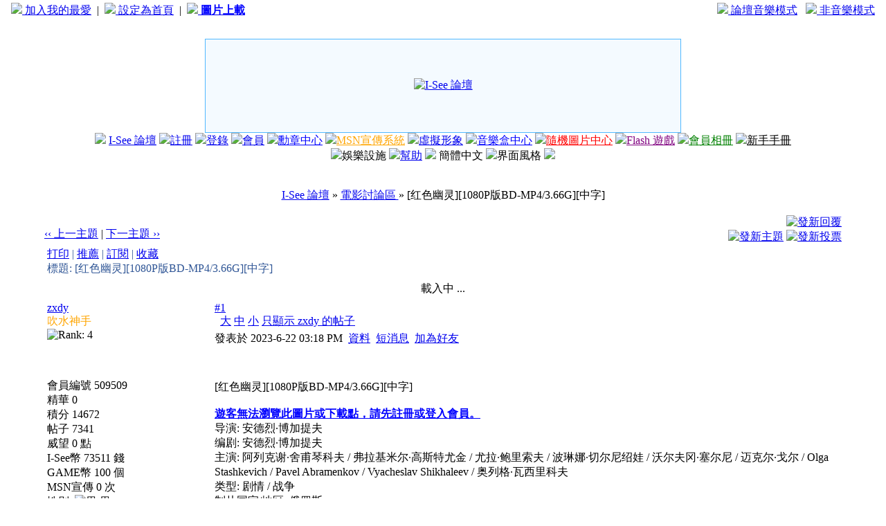

--- FILE ---
content_type: text/html; charset=big5
request_url: http://hkisee.com/thread-549278-1-1.html
body_size: 10569
content:
<!DOCTYPE HTML PUBLIC "-//W3C//DTD HTML 4.0 Transitional//EN">
<html>
<head>
<meta http-equiv="Content-Type" content="text/html; charset=big5">
<title>[&#32418;色幽&#28789;][1080P版BD-MP4/3.66G][中字] - 電影討論區  -  I-See 論壇 - 頭像製作,圖片製作,會員自貼,Hello! Project 討論區</title>
<link rel="alternate" type="application/rss+xml" title="ROR" href="siteindex.xml.gz" />
<link rel="alternate" type="application/rss+xml" title="ROR" href="sitemap_index.xml" />
<link rel="alternate" type="application/rss+xml" title="ROR" href="sitemap_baidu.xml" />
<link rel="alternate" type="application/rss+xml" title="ROR" href="yahoo_urllist/urllist.txt.gz" />
<meta name="robots" content="all" />
<meta name="keywords" content="電影討論區 ,論壇,isee,討論區,艾斯" />
<meta name="description" content="遊客無法瀏覽此圖片或下載點，請先註冊或登入會員。&#23548;演: 安德烈·博加提夫&#32534;&#21095;: 安德烈·博加提夫主演: 阿列克&#35874;·舍甫琴科夫 /  ..." />
<meta name="generator" content="I-See 論壇" />
<meta name="MSSmartTagsPreventParsing" content="TRUE" />
<meta http-equiv="MSThemeCompatible" content="Yes" />
<link rel="archives" title="I-See 論壇" href="http://hkisee.com/archiver/">
<link rel="stylesheet" type="text/css" id="css" href="forumdata/cache/style_13.css">
<script src="include/javascript/common.js" type="text/javascript"></script>
<script src="include/javascript/menu.js" type="text/javascript"></script>
<script src="include/javascript/ajax.js" type="text/javascript"></script>
<script type="text/javascript">var IMGDIR = 'images/sunny';var SMDIR = 'images/smilies';</script>
</head>

<body leftmargin="0" rightmargin="0" topmargin="0">
<center>
<table cellspacing="0" cellpadding="4" width="100%">
<tr class="altbg1">
<td align="left">&nbsp;&nbsp;&nbsp;<a href="javascript:window.external.AddFavorite('http://hkisee.com', 'I-See 論壇 - http://hkisee.com')"><img src="./images/love.gif" border="0">&nbsp;加入我的最愛</a>&nbsp;&nbsp;|&nbsp;&nbsp;<a href="#" onclick="this.style.behavior='url(#default#homepage)';this.setHomePage('http://hkisee.com');"><img src="./images/home.gif" border="0">&nbsp;設定為首頁</a>&nbsp;&nbsp;|&nbsp;&nbsp;<a href="http://img.hkisee.com/" target="_blank"><img src="./images/attachicons/image.gif" border="0">&nbsp;<b style='color: blue'>圖片上載</b></a></td>
<td align="right">
<a href="javascript:top.location.href='http://hkisee.com/index2.php';"><img src="./images/music1.gif" border="0">&nbsp;論壇音樂模式</a>&nbsp;&nbsp;&nbsp;<a href="javascript:top.location.href='http://hkisee.com';"><img src="./images/music2.gif" border="0">&nbsp;非音樂模式</a>&nbsp;&nbsp;&nbsp;</td>
</tr>
<tr style="line-height: 18px;"><td>&nbsp;</td></tr>

</table>

<table width=688 height=136 border=0 align="center" cellpadding=0 cellSpacing=1 bgcolor=#51b9ff>
  <tbody>
    <tr>
      <td valign=center align=middle bgcolor=#F4FAFF><a href="index.php"><img src="images/sunny/logo.jpg" alt="I-See 論壇" title="I-See 論壇" border="0" /></a></td>
    </tr>
  </tbody>
</table>

<table width="80%" border=0 align="center" cellpadding=0 cellspacing=0 bordercolor=#111111>
  <tbody>
    <tr>
      <td align=right width="100%" background=images/sunny/line.gif height=25>
        <p style="MARGIN: 0px 5px" align=center valign="center"><img src="images/sunny/wingl.gif"> 
<a href="index.php">I-See 論壇</a>
<img src="images/sunny/dot.gif"><a href="register.php">註冊</a> 
<img src="images/sunny/dot.gif"><a href="logging.php?action=login">登錄</a> 
<img src="images/sunny/dot.gif"><a href="member.php?action=list">會員</a> 
    
<img src="images/sunny/dot.gif"><a href="plugin.php?identifier=medals_center&module=medals_index"><font color=blue>勳章中心</font></a> 
    
<img src="images/sunny/dot.gif"><a href="plugin.php?identifier=msnad&module=msnad"><font color=orange>MSN宣傳系統</font></a> 
    
<img src="images/sunny/dot.gif"><a href="plugin.php?identifier=virtualimage&module=virtualimage">虛擬形象</a> 
    
<img src="images/sunny/dot.gif"><a href="plugin.php?identifier=songbox&module=songbox"><font color=blue>音樂盒中心</font></a> 
    
<img src="images/sunny/dot.gif"><a href="plugin.php?identifier=randompic&module=randompic"><font color=red>隨機圖片中心</font></a> 
    
<img src="images/sunny/dot.gif"><a href="plugins.php?p=nkflash"><font color=purple>Flash 遊戲</font></a> 
    
<img src="images/sunny/dot.gif"><a href="plugin.php?identifier=album&module=album"><font color=green>會員相冊</font></a> 
    
<img src="images/sunny/dot.gif"><a href="thread-256583-1-1.html"><font color=black>新手手冊</font></a> 
<img src="images/sunny/dot.gif"><span id="plugin" onmouseover="showMenu(this.id)">娛樂設施<img alt="" title="" src="images/sunny/jsmenu.gif" border="0"></span>
<img src="images/sunny/dot.gif"><a href="faq.php">幫助</a>
<img src="images/sunny/dot.gif"><a name="StranLink"> 簡體中文</a>
              <script src="include/langconv.js" type="text/javascript"></script>
<!--<img src="images/sunny/dot.gif"><a href="fbcon.php?action=login"><img src="images/fblogin.png" border="0" alt="Login with facebook"></a>-->
<img src="images/sunny/dot.gif"><span id="style" onmouseover="showMenu(this.id)">界面風格<img alt="" title="" src="images/sunny/jsmenu.gif" border="0"></span>
 <img src="images/sunny/wingr.gif">

      </td>
    </tr>
  </tbody>
</table>
<br><div id="ad_headerbanner"></div><br>
<div class="subtable nav" style="width:90%">
<span id="forumlist" onmouseover="showMenu(this.id)"><a href="index.php">I-See 論壇</a></span>
 &raquo; <a href="forum-214-1.html">電影討論區 </a> &raquo; [&#32418;色幽&#28789;][1080P版BD-MP4/3.66G][中字]</div><br></div>

<div id="ad_text"></div>
<div class="maintable">
<table width="90%" cellspacing="0" cellpadding="0" align="center" style="clear: both;">
<tr><td valign="bottom">
<div style="margin-bottom: 4px">
<a href="redirect.php?fid=214&amp;tid=549278&amp;goto=nextoldset" style="font-weight: normal"> &lsaquo;&lsaquo; 上一主題</a> | <a href="redirect.php?fid=214&amp;tid=549278&amp;goto=nextnewset" style="font-weight: normal">下一主題 &rsaquo;&rsaquo;</a><br>
</div>
</td><td width="40%" align="right" valign="bottom">
<div class="right">&nbsp;<a href="post.php?action=reply&amp;fid=214&amp;tid=549278&amp;extra=page%3D1"><img src="images/sunny/reply.gif" border="0" alt="發新回覆" /></a></div>
<div id="newspecialfooter" class="right"><a href="post.php?action=newthread&amp;fid=214&amp;extra=page%3D1"><img src="images/sunny/newtopic.gif" border="0" alt="發新主題" /></a>
<a href="post.php?action=newthread&amp;fid=214&amp;extra=page%3D1&amp;poll=yes"><img src="images/sunny/newpoll.gif" border="0" alt="發新投票" /></a>
</div>
</td></tr></table></div>
<script type="text/javascript">
function fastreply(subject) {
if($('postform')) {
$('postform').subject.value = subject;
$('postform').message.focus();
}
}
</script>

<div class="maintable">
<div class="spaceborder" style="width: 90%; border-bottom: none">
<table cellspacing="0" cellpadding="4" width="100%" align="center">
<tr class="header"><td colspan="2" style="color: #305696">
<div class="right" style="font-weight: normal">
<a href="viewthread.php?action=printable&amp;tid=549278" target="_blank">打印</a> |
<a href="misc.php?action=emailfriend&amp;tid=549278">推薦</a> |
<a href="my.php?item=subscriptions&amp;subadd=549278" id="ajax_subscription" onclick="ajaxmenu(event, this.id)">訂閱</a> |
<a href="my.php?item=favorites&amp;tid=549278" id="ajax_favorite" onclick="ajaxmenu(event, this.id)">收藏</a>
</div>
標題:
[&#32418;色幽&#28789;][1080P版BD-MP4/3.66G][中字]</td></tr>

<tr><td align="center"><div id="ad_googlehearder">載入中 ...</div></td></tr>
</table></div>

<form method="post" name="delpost" action="topicadmin.php?action=delpost&amp;fid=214&amp;tid=549278&amp;page=1">
<input type="hidden" name="formhash" value="0ed13dae">
<div class="spaceborder" style="width: 90%; margin-bottom: 4px;
 border-top: none
">
<table cellspacing="0" cellpadding="4" width="100%" align="center" class="t_row">
<tr style="height: 100%">
<td width="21%" valign="top" class="t_user"><a name="pid8309758"></a>  <a name="lastpost"></a><a href="space-uid-509509.html" target="_blank" class="bold">zxdy</a>
<br><div class="smalltxt">
<font color="orange">吹水神手</font><br>
<img src="images/sunny/star_level3.gif" alt="Rank: 4" /><br>
<br>
<br><br>
                
會員編號 509509<br>
精華 
0<br>
積分 14672<br>
帖子 7341<br>
威望 0 點<br>
I-See幣 73511 錢<br>
GAME幣 100 個<br>
MSN宣傳 0 次<br>
性別&nbsp; 
<img src="images/smilies/male.gif" border="0" alt="男"> 男
<br>
配偶 <b style='color: orange'>未婚</b><br>
閱讀權限 110<br>
註冊 2022-10-10<br>
註冊天數 <b style='color: blue'>1203</b>
<br>
狀態 離線
</div>
</td>
<td width="79%" valign="top" style="padding: 0px">
<table border="0" cellspacing="0" cellpadding="4" class="t_msg">
<tr><td>
<div>
<div class="right t_number"><a href="###" class="bold" title="複製帖子鏈接到剪貼板" onclick="setcopy('http://hkisee.com/viewthread.php?tid=549278&amp;page=1#pid8309758', '已經複製到剪貼板')">#1</a></div>
<span class="right">&nbsp;</span>
<a href="###" class="right t_number" style="background-color: #ffffff" onclick="$('message8309758').className='t_bigfont'">大</a>
<a href="###" class="right t_number" style="background-color: #ffffff" onclick="$('message8309758').className='t_msgfont'">中</a>
<a href="###" class="right t_number" style="background-color: #ffffff" onclick="$('message8309758').className='t_smallfont'">小</a>
                
                        <a href="viewthread.php?tid=549278&amp;extra=page%3D1&amp;originator=509509" class="right t_number" style="background-color: #ffffff">只顯示 zxdy 的帖子</a>
                
<div style="padding-top: 4px;">
發表於 2023-6-22 03:18 PM&nbsp;
<a href="profile-uid-509509.html" target="_blank">資料</a>&nbsp;
<a href="pm.php?action=send&amp;uid=509509" target="_blank">短消息</a>&nbsp;
<a href="memcp.php?action=buddylist&amp;newbuddyid=509509&amp;buddysubmit=yes" target="_blank" id="ajax_buddy_0" onclick="ajaxmenu(event, this.id)">加為好友</a>&nbsp;
</div></div>
</td></tr>
<tr><td valign="top" class="line" height="100%" style="padding-top: 10px;">
<iframe src='http://www.facebook.com/plugins/like.php?href=http://hkisee.com/viewthread.php?tid=549278&amp;layout=standard&amp;show_faces=false&amp;width=450&amp;action=like&amp;font=verdana&amp;colorscheme=light&amp;height=80' scrolling='no' frameborder='0' style='border:none; overflow:hidden; width:450px; height:35px;' allowTransparency='true'></iframe>
<div id="ad_thread2_0"></div>
<div style="float: right" align="right">
<a href="misc.php?action=viewratings&amp;tid=549278&amp;pid=8309758" title="評分 0"></a>
<div id="ad_thread3_0"></div>
</div>
<span class="bold">[&#32418;色幽&#28789;][1080P版BD-MP4/3.66G][中字]</span><br><br>
<div id="message8309758" class="t_msgfont"><u><font color="blue"><b>遊客無法瀏覽此圖片或下載點，請先註冊或登入會員。</b></font></u><br />
&#23548;演: 安德烈·博加提夫<br />
&#32534;&#21095;: 安德烈·博加提夫<br />
主演: 阿列克&#35874;·舍甫琴科夫 / 弗拉基米尔·高斯特尤金 / 尤拉·&#40077;里索夫 / 波琳娜·切尔尼&#32461;娃 / 沃尔夫冈·塞尔尼 / &#36808;克尔·戈尔 / Olga Stashkevich / Pavel Abramenkov / Vyacheslav Shikhaleev / &#22885;列格·瓦西里科夫<br />
&#31867;型: &#21095;情 / &#25112;&#20105;<br />
制片&#22269;家/地&#21306;: 俄&#32599;斯<br />
&#35821;言: 俄&#35821;<br />
上映日期: 2020-10-03(莫斯科&#22269;&#38469;&#30005;影&#33410;) / 2021-06-10(俄&#32599;斯)<br />
片&#38271;: 96分&#38047;<br />
又名: The Red Ghost / Krasnyy prizrak<br />
&#21095;情&#31616;介 · · · · · ·<br />
　　1941年12月30日。“&#32500;&#20122;&#27982;&#39532;”是一小&#38431;&#33487;&#32852;士兵，在致命的巧合下，与德&#22269;&#22269;防&#20891;的一支特殊部&#38431;&#21457;生了不平等的&#25112;斗。然而，他&#20204;&#27809;有一&#20010;人想到要放&#24323;。他&#20204;每&#20010;人都准&#22791;&#29306;牲自己的生命，保&#25252;自己的家&#20065;。&#36825;些勇敢的人中&#27809;有一&#20010;是天生的英雄。&#32418;色幽&#28789;的神&#35805;是一&#20010;&#27809;有士兵的英雄事&#36857;，而代之的是另一位死去的英雄，而&#35806;生了&#33487;&#32852;士兵不可&#25112;胜的神&#35805;。<br />
<br />
<u><font color="blue"><b>遊客無法瀏覽此圖片或下載點，請先註冊或登入會員。</b></font></u><br />
<u><font color="blue"><b>遊客無法瀏覽此圖片或下載點，請先註冊或登入會員。</b></font></u><br />
<u><font color="blue"><b>遊客無法瀏覽此圖片或下載點，請先註冊或登入會員。</b></font></u><br />
<u><font color="blue"><b>遊客無法瀏覽此圖片或下載點，請先註冊或登入會員。</b></font></u><br />
<u><font color="blue"><b>遊客無法瀏覽此圖片或下載點，請先註冊或登入會員。</b></font></u><br />
<u><font color="blue"><b>遊客無法瀏覽此圖片或下載點，請先註冊或登入會員。</b></font></u><br />
<br />
下&#36733;地址:&nbsp;&nbsp;<u><font color="blue"><b>遊客無法瀏覽此圖片或下載點，請先註冊或登入會員。</b></font></u></div>
<br><font style="color: #305696; font: 12px Tahoma, Verdana">
</font>
</td></tr>
<tr><td align="right" valign="bottom"><font style="font-family:Georgia; color:#808080">I-See Forum @ All rights reserved.</font></td></tr>
<tr><td align="right">
<!--版主已閱-->
<!--版主已閱-->
<a href="###" onclick="scroll(0,0)"><img src="images/sunny/top.gif" border="0" alt="頂部" /></a>
</td></tr>
<tr class="t_infoline"><td class="line" style="padding: 5px"><div id="ad_thread1_0"></div></td></tr>
</table></td></tr></table></div>
<div id="ad_googlecenter">載入中 ...</div>

</form>
</div>
<div class="maintable" style="clear:both">
<table width="90%" cellspacing="0" cellpadding="0" align="center">
<tr><td valign="top"></td><td width="40%" align="right">
<div class="right">&nbsp;<a href="post.php?action=reply&amp;fid=214&amp;tid=549278&amp;extra=page%3D1"><img src="images/sunny/reply.gif" border="0" alt="發新回覆" /></a></div>
<div id="newspecialfooter" class="right"><a href="post.php?action=newthread&amp;fid=214&amp;extra=page%3D1"><img src="images/sunny/newtopic.gif" border="0" alt="發新主題" /></a>
<a href="post.php?action=newthread&amp;fid=214&amp;extra=page%3D1&amp;poll=yes"><img src="images/sunny/newpoll.gif" border="0" alt="發新投票" /></a>
</div>
</table><br></div>
<div class="popupmenu_popup" id="forumlist_menu" style="display: none">
<table cellpadding="4" cellspacing="0" border="0">
<tr><td class="popupmenu_option"><a href="index.php" class="nav">I-See 論壇</a></td></tr>
<tr><td class="popupmenu_option"><a href="index.php?gid=8">悠閒廣場</a></td></tr><tr><td class="popupmenu_option">&nbsp; <a href="forum-151-1.html">&gt; 新人介紹區</a></td></tr><tr><td class="popupmenu_option">&nbsp; <a href="forum-9-1.html">&gt; 吹水區</a></td></tr><tr><td class="popupmenu_option">&nbsp; <a href="forum-59-1.html">&gt; 時事辯論區 </a></td></tr><tr><td class="popupmenu_option">&nbsp; <a href="forum-134-1.html">&gt; 接龍專區</a></td></tr><tr><td class="popupmenu_option">&nbsp; <a href="forum-237-1.html">&gt; 上班一族</a></td></tr><tr><td class="popupmenu_option">&nbsp; &nbsp; &nbsp; <a href="forum-176-1.html">&gt; 面試技巧 </a></td></tr><tr><td class="popupmenu_option">&nbsp; <a href="forum-31-1.html">&gt; 你賣我買＊</a></td></tr><tr><td class="popupmenu_option">&nbsp; &nbsp; &nbsp; <a href="forum-101-1.html">&gt; GROUPON </a></td></tr><tr><td class="popupmenu_option">&nbsp; <a href="forum-90-1.html">&gt; 『搵』錢地帶</a></td></tr><tr><td class="popupmenu_option">&nbsp; <a href="forum-127-1.html">&gt; 旅遊景點區 </a></td></tr><tr><td class="popupmenu_option">&nbsp; <a href="forum-202-1.html">&gt; 冷知識專區</a></td></tr><tr><td class="popupmenu_option">&nbsp; <a href="forum-18-1.html">&gt; 寵物區</a></td></tr><tr><td class="popupmenu_option">&nbsp; &nbsp; &nbsp; <a href="forum-143-1.html">&gt; 待領寵物區</a></td></tr><tr><td class="popupmenu_option">&nbsp; &nbsp; &nbsp; <a href="forum-88-1.html">&gt; 寵物貼圖區 </a></td></tr><tr><td class="popupmenu_option"><a href="index.php?gid=20">圖片區</a></td></tr><tr><td class="popupmenu_option">&nbsp; <a href="forum-161-1.html">&gt; 綜合圖片區</a></td></tr><tr><td class="popupmenu_option">&nbsp; <a href="forum-22-1.html">&gt; 有趣圖片分享區</a></td></tr><tr><td class="popupmenu_option">&nbsp; <a href="forum-23-1.html">&gt; 型男索女貼圖區</a></td></tr><tr><td class="popupmenu_option">&nbsp; <a href="forum-225-1.html">&gt; 私影貼圖區 </a></td></tr><tr><td class="popupmenu_option">&nbsp; &nbsp; &nbsp; <a href="forum-32-1.html">&gt; 私影交流區</a></td></tr><tr><td class="popupmenu_option">&nbsp; <a href="forum-24-1.html">&gt; 會員自貼區</a></td></tr><tr><td class="popupmenu_option">&nbsp; &nbsp; &nbsp; <a href="forum-132-1.html">&gt; 會員驗證區</a></td></tr><tr><td class="popupmenu_option">&nbsp; &nbsp; &nbsp; <a href="forum-226-1.html">&gt; 情侶合照區 </a></td></tr><tr><td class="popupmenu_option">&nbsp; &nbsp; &nbsp; <a href="forum-227-1.html">&gt; 網聚相片區 </a></td></tr><tr><td class="popupmenu_option">&nbsp; &nbsp; &nbsp; <a href="forum-146-1.html">&gt; 壇花壇草專用</a></td></tr><tr><td class="popupmenu_option">&nbsp; &nbsp; &nbsp; <a href="forum-142-1.html">&gt; 舊主題</a></td></tr><tr><td class="popupmenu_option">&nbsp; <a href="forum-235-1.html">&gt; 攝影專區</a></td></tr><tr><td class="popupmenu_option">&nbsp; <a href="forum-94-1.html">&gt; 素材區</a></td></tr><tr><td class="popupmenu_option">&nbsp; &nbsp; &nbsp; <a href="forum-194-1.html">&gt; 閃字區</a></td></tr><tr><td class="popupmenu_option">&nbsp; <a href="forum-120-1.html">&gt; Wallpaper分享區</a></td></tr><tr><td class="popupmenu_option">&nbsp; <a href="forum-111-1.html">&gt; 明星貼圖區</a></td></tr><tr><td class="popupmenu_option">&nbsp; <a href="forum-141-1.html">&gt; 漫畫區</a></td></tr><tr><td class="popupmenu_option">&nbsp; <a href="forum-11-1.html">&gt; 出賣朋友區</a></td></tr><tr><td class="popupmenu_option"><a href="index.php?gid=45">頭像專區</a></td></tr><tr><td class="popupmenu_option">&nbsp; <a href="forum-203-1.html">&gt; 頭像事務區</a></td></tr><tr><td class="popupmenu_option">&nbsp; &nbsp; &nbsp; <a href="forum-122-1.html">&gt; 頭像招聘區</a></td></tr><tr><td class="popupmenu_option">&nbsp; &nbsp; &nbsp; <a href="forum-82-1.html">&gt; 反偷圖專區</a></td></tr><tr><td class="popupmenu_option">&nbsp; <a href="forum-46-1.html">&gt; 頭像教學區</a></td></tr><tr><td class="popupmenu_option">&nbsp; &nbsp; &nbsp; <a href="forum-112-1.html">&gt; 頭像問題區</a></td></tr><tr><td class="popupmenu_option">&nbsp; <a href="forum-48-1.html">&gt; 頭像申請區</a></td></tr><tr><td class="popupmenu_option">&nbsp; &nbsp; &nbsp; <a href="forum-43-1.html">&gt; 申請靜態區</a></td></tr><tr><td class="popupmenu_option">&nbsp; &nbsp; &nbsp; <a href="forum-33-1.html">&gt; 申請動態區</a></td></tr><tr><td class="popupmenu_option">&nbsp; <a href="forum-47-1.html">&gt; 頭像評評站</a></td></tr><tr><td class="popupmenu_option">&nbsp; <a href="forum-139-1.html">&gt; 頭像送禮區</a></td></tr><tr><td class="popupmenu_option">&nbsp; <a href="forum-99-1.html">&gt; 頭像拍賣區</a></td></tr><tr><td class="popupmenu_option">&nbsp; &nbsp; &nbsp; <a href="forum-241-1.html">&gt; 頭像收買區</a></td></tr><tr><td class="popupmenu_option"><a href="index.php?gid=224">HELLO PROJECT 專區</a></td></tr><tr><td class="popupmenu_option">&nbsp; <a href="forum-213-1.html">&gt; [ HELLO PROJECT事務區 ]</a></td></tr><tr><td class="popupmenu_option">&nbsp; <a href="forum-197-1.html">&gt; [ Hello! Project事務所 ]</a></td></tr><tr><td class="popupmenu_option">&nbsp; <a href="forum-210-1.html">&gt; [ MORNING  MUSUME ( モーニング娘 ) 區 ]</a></td></tr><tr><td class="popupmenu_option">&nbsp; <a href="forum-211-1.html">&gt; [ BERRYZ 工房區 ]</a></td></tr><tr><td class="popupmenu_option">&nbsp; <a href="forum-212-1.html">&gt; [ DOWNLOAD  STATION ]</a></td></tr><tr><td class="popupmenu_option"><a href="index.php?gid=1">個性生活</a></td></tr><tr><td class="popupmenu_option">&nbsp; <a href="forum-228-1.html">&gt; 心事討論區 </a></td></tr><tr><td class="popupmenu_option">&nbsp; &nbsp; &nbsp; <a href="forum-92-1.html">&gt; 發洩區</a></td></tr><tr><td class="popupmenu_option">&nbsp; &nbsp; &nbsp; <a href="forum-131-1.html">&gt; 許願區</a></td></tr><tr><td class="popupmenu_option">&nbsp; <a href="forum-61-1.html">&gt; 短句創作天地～＊</a></td></tr><tr><td class="popupmenu_option">&nbsp; <a href="forum-29-1.html">&gt; 交友區</a></td></tr><tr><td class="popupmenu_option">&nbsp; &nbsp; &nbsp; <a href="forum-84-1.html">&gt; 招短訊朋友區 </a></td></tr><tr><td class="popupmenu_option">&nbsp; &nbsp; &nbsp; <a href="forum-160-1.html">&gt; 尋覓愛情 </a></td></tr><tr><td class="popupmenu_option">&nbsp; <a href="forum-115-1.html">&gt; 網上日記區 </a></td></tr><tr><td class="popupmenu_option">&nbsp; &nbsp; &nbsp; <a href="forum-243-1.html">&gt; ＸANGA專區</a></td></tr><tr><td class="popupmenu_option">&nbsp; &nbsp; &nbsp; <a href="forum-138-1.html">&gt; Q O O Z A 專區</a></td></tr><tr><td class="popupmenu_option">&nbsp; <a href="forum-64-1.html">&gt; Facebook討論區 </a></td></tr><tr><td class="popupmenu_option">&nbsp; &nbsp; &nbsp; <a href="forum-85-1.html">&gt; Facebook交友區 </a></td></tr><tr><td class="popupmenu_option">&nbsp; &nbsp; &nbsp; <a href="forum-106-1.html">&gt; Application推介 </a></td></tr><tr><td class="popupmenu_option">&nbsp; &nbsp; &nbsp; <a href="forum-109-1.html">&gt; 遊戲推介 </a></td></tr><tr><td class="popupmenu_option"><a href="index.php?gid=25">愛情研究院 </a></td></tr><tr><td class="popupmenu_option">&nbsp; <a href="forum-70-1.html">&gt; 女孩專區</a></td></tr><tr><td class="popupmenu_option">&nbsp; <a href="forum-222-1.html">&gt; 男孩專區</a></td></tr><tr><td class="popupmenu_option">&nbsp; <a href="forum-26-1.html">&gt; 戀愛熱線 </a></td></tr><tr><td class="popupmenu_option">&nbsp; <a href="forum-28-1.html">&gt; 愛情經歷分享 </a></td></tr><tr><td class="popupmenu_option">&nbsp; &nbsp; &nbsp; <a href="forum-169-1.html">&gt; 暗戀經歷 </a></td></tr><tr><td class="popupmenu_option">&nbsp; &nbsp; &nbsp; <a href="forum-71-1.html">&gt; 失戀治療 </a></td></tr><tr><td class="popupmenu_option">&nbsp; <a href="forum-230-1.html">&gt; 拍拖勝地 </a></td></tr><tr><td class="popupmenu_option">&nbsp; <a href="forum-37-1.html">&gt; 性本善  </a></td></tr><tr><td class="popupmenu_option">&nbsp; <a href="forum-216-1.html">&gt; 同性戀 </a></td></tr><tr><td class="popupmenu_option">&nbsp; <a href="forum-98-1.html">&gt; 耽美專區</a></td></tr><tr><td class="popupmenu_option"><a href="index.php?gid=179">美容專區</a></td></tr><tr><td class="popupmenu_option">&nbsp; <a href="forum-183-1.html">&gt; 化妝討論區</a></td></tr><tr><td class="popupmenu_option">&nbsp; <a href="forum-181-1.html">&gt; 皮膚保養區</a></td></tr><tr><td class="popupmenu_option">&nbsp; <a href="forum-180-1.html">&gt; 瘦身大法區</a></td></tr><tr><td class="popupmenu_option">&nbsp; <a href="forum-182-1.html">&gt; 髮型設計區</a></td></tr><tr><td class="popupmenu_option"><a href="index.php?gid=62">Cosplay專區</a></td></tr><tr><td class="popupmenu_option">&nbsp; <a href="forum-76-1.html">&gt; Cosplay交流 </a></td></tr><tr><td class="popupmenu_option">&nbsp; <a href="forum-130-1.html">&gt; Cosplay自貼 </a></td></tr><tr><td class="popupmenu_option">&nbsp; <a href="forum-129-1.html">&gt; Cosplay貼圖 </a></td></tr><tr><td class="popupmenu_option"><a href="index.php?gid=35">娛樂地帶</a></td></tr><tr><td class="popupmenu_option">&nbsp; <a href="forum-196-1.html">&gt; 娛樂圈大事</a></td></tr><tr><td class="popupmenu_option">&nbsp; <a href="forum-36-1.html">&gt; 潮流特區</a></td></tr><tr><td class="popupmenu_option">&nbsp; &nbsp; &nbsp; <a href="forum-191-1.html">&gt; 發問區</a></td></tr><tr><td class="popupmenu_option">&nbsp; <a href="forum-159-1.html">&gt; 鬼故靈怪區 </a></td></tr><tr><td class="popupmenu_option">&nbsp; <a href="forum-41-1.html">&gt; 超自然綜合區</a></td></tr><tr><td class="popupmenu_option">&nbsp; &nbsp; &nbsp; <a href="forum-171-1.html">&gt; 恐怖圖片</a></td></tr><tr><td class="popupmenu_option">&nbsp; &nbsp; &nbsp; <a href="forum-170-1.html">&gt; 恐怖短片區</a></td></tr><tr><td class="popupmenu_option">&nbsp; <a href="forum-68-1.html">&gt; 飲食討論區 </a></td></tr><tr><td class="popupmenu_option">&nbsp; &nbsp; &nbsp; <a href="forum-69-1.html">&gt; 烹飪區</a></td></tr><tr><td class="popupmenu_option">&nbsp; <a href="forum-79-1.html">&gt; 短片分享區</a></td></tr><tr><td class="popupmenu_option">&nbsp; <a href="forum-96-1.html">&gt; 模型特區</a></td></tr><tr><td class="popupmenu_option">&nbsp; <a href="forum-246-1.html">&gt; 車迷專區 </a></td></tr><tr><td class="popupmenu_option">&nbsp; <a href="forum-220-1.html">&gt; 日本動畫板</a></td></tr><tr><td class="popupmenu_option">&nbsp; &nbsp; &nbsp; <a href="forum-105-1.html">&gt; 求檔區</a></td></tr><tr><td class="popupmenu_option">&nbsp; <a href="forum-209-1.html">&gt; 魔術版 </a></td></tr><tr><td class="popupmenu_option">&nbsp; <a href="forum-207-1.html">&gt; 摺紙分享區 </a></td></tr><tr><td class="popupmenu_option">&nbsp; <a href="forum-193-1.html">&gt; 體育世界</a></td></tr><tr><td class="popupmenu_option">&nbsp; &nbsp; &nbsp; <a href="forum-219-1.html">&gt; 足球區 </a></td></tr><tr><td class="popupmenu_option">&nbsp; &nbsp; &nbsp; <a href="forum-206-1.html">&gt; 籃球區 </a></td></tr><tr><td class="popupmenu_option"><a href="index.php?gid=38">學術文化 </a></td></tr><tr><td class="popupmenu_option">&nbsp; <a href="forum-27-1.html">&gt; 星座話愛情</a></td></tr><tr><td class="popupmenu_option">&nbsp; <a href="forum-116-1.html">&gt; 占卜算命區 </a></td></tr><tr><td class="popupmenu_option">&nbsp; <a href="forum-13-1.html">&gt; 笑話區</a></td></tr><tr><td class="popupmenu_option">&nbsp; <a href="forum-65-1.html">&gt; 爛GAG區 </a></td></tr><tr><td class="popupmenu_option">&nbsp; <a href="forum-49-1.html">&gt; 文學區</a></td></tr><tr><td class="popupmenu_option">&nbsp; &nbsp; &nbsp; <a href="forum-163-1.html">&gt; 原創區</a></td></tr><tr><td class="popupmenu_option">&nbsp; &nbsp; &nbsp; <a href="forum-93-1.html">&gt; 愛情小說區</a></td></tr><tr><td class="popupmenu_option">&nbsp; &nbsp; &nbsp; <a href="forum-184-1.html">&gt; 好書推介</a></td></tr><tr><td class="popupmenu_option">&nbsp; <a href="forum-123-1.html">&gt; 心理測驗區</a></td></tr><tr><td class="popupmenu_option">&nbsp; <a href="forum-19-1.html">&gt; IQ區</a></td></tr><tr><td class="popupmenu_option">&nbsp; <a href="forum-114-1.html">&gt; 哲學區 </a></td></tr><tr><td class="popupmenu_option">&nbsp; <a href="forum-136-1.html">&gt; 福音版</a></td></tr><tr><td class="popupmenu_option">&nbsp; <a href="forum-102-1.html">&gt; 義工區 </a></td></tr><tr><td class="popupmenu_option"><a href="index.php?gid=53">音樂世界</a></td></tr><tr><td class="popupmenu_option">&nbsp; <a href="forum-55-1.html">&gt; 流行音樂區</a></td></tr><tr><td class="popupmenu_option">&nbsp; &nbsp; &nbsp; <a href="forum-201-1.html">&gt; 新歌推介 </a></td></tr><tr><td class="popupmenu_option">&nbsp; &nbsp; &nbsp; <a href="forum-95-1.html">&gt; 音樂試聽區</a></td></tr><tr><td class="popupmenu_option">&nbsp; &nbsp; &nbsp; <a href="forum-80-1.html">&gt; ＭＴＶ專區</a></td></tr><tr><td class="popupmenu_option">&nbsp; &nbsp; &nbsp; <a href="forum-119-1.html">&gt; Midi分享區</a></td></tr><tr><td class="popupmenu_option">&nbsp; &nbsp; &nbsp; <a href="forum-30-1.html">&gt; 求檔區</a></td></tr><tr><td class="popupmenu_option">&nbsp; <a href="forum-208-1.html">&gt; 外國音樂</a></td></tr><tr><td class="popupmenu_option">&nbsp; <a href="forum-198-1.html">&gt; 另類音樂 </a></td></tr><tr><td class="popupmenu_option">&nbsp; <a href="forum-58-1.html">&gt; 會員ｋ歌板</a></td></tr><tr><td class="popupmenu_option">&nbsp; &nbsp; &nbsp; <a href="forum-187-1.html">&gt; 唱歌技巧討論 </a></td></tr><tr><td class="popupmenu_option">&nbsp; &nbsp; &nbsp; <a href="forum-144-1.html">&gt; 錄歌問題區</a></td></tr><tr><td class="popupmenu_option">&nbsp; <a href="forum-54-1.html">&gt; 歌詞版</a></td></tr><tr><td class="popupmenu_option">&nbsp; &nbsp; &nbsp; <a href="forum-81-1.html">&gt; 創作歌詞專區</a></td></tr><tr><td class="popupmenu_option">&nbsp; <a href="forum-56-1.html">&gt; 琴譜+樂器區</a></td></tr><tr><td class="popupmenu_option">&nbsp; &nbsp; &nbsp; <a href="forum-177-1.html">&gt; 求檔區</a></td></tr><tr><td class="popupmenu_option">&nbsp; <a href="forum-97-1.html">&gt; Band隊天地</a></td></tr><tr><td class="popupmenu_option"><a href="index.php?gid=57">手機專區</a></td></tr><tr><td class="popupmenu_option">&nbsp; <a href="forum-231-1.html">&gt; IPhone 討論區</a></td></tr><tr><td class="popupmenu_option">&nbsp; <a href="forum-39-1.html">&gt; 手機討論區</a></td></tr><tr><td class="popupmenu_option">&nbsp; <a href="forum-166-1.html">&gt; 手機鈴聲區</a></td></tr><tr><td class="popupmenu_option">&nbsp; <a href="forum-168-1.html">&gt; 手機主題區 </a></td></tr><tr><td class="popupmenu_option">&nbsp; <a href="forum-189-1.html">&gt; 手機軟件區 </a></td></tr><tr><td class="popupmenu_option">&nbsp; <a href="forum-167-1.html">&gt; JAVA遊戲區</a></td></tr><tr><td class="popupmenu_option">&nbsp; <a href="forum-133-1.html">&gt; 求檔區</a></td></tr><tr><td class="popupmenu_option"><a href="index.php?gid=66">資訊科技區 </a></td></tr><tr><td class="popupmenu_option">&nbsp; <a href="forum-42-1.html">&gt; 軟件分享區 </a></td></tr><tr><td class="popupmenu_option">&nbsp; &nbsp; &nbsp; <a href="forum-190-1.html">&gt; 求檔區 </a></td></tr><tr><td class="popupmenu_option">&nbsp; <a href="forum-44-1.html">&gt; 硬件討論區 </a></td></tr><tr><td class="popupmenu_option">&nbsp; <a href="forum-40-1.html">&gt; 電腦問題區  </a></td></tr><tr><td class="popupmenu_option">&nbsp; <a href="forum-108-1.html">&gt; 網絡 & 程式討論區 </a></td></tr><tr><td class="popupmenu_option">&nbsp; <a href="forum-158-1.html">&gt; 網上資源分享區 </a></td></tr><tr><td class="popupmenu_option"><a href="index.php?gid=34">校園生活 </a></td></tr><tr><td class="popupmenu_option">&nbsp; <a href="forum-50-1.html">&gt; 學生討論區</a></td></tr><tr><td class="popupmenu_option">&nbsp; <a href="forum-118-1.html">&gt; 功課討論區</a></td></tr><tr><td class="popupmenu_option">&nbsp; <a href="forum-140-1.html">&gt; 公開考試教室 </a></td></tr><tr><td class="popupmenu_option">&nbsp; <a href="forum-137-1.html">&gt; 海外升學 </a></td></tr><tr><td class="popupmenu_option">&nbsp; <a href="forum-245-1.html">&gt; VTC 綜合 (IVE,HKDI,YC等等)</a></td></tr><tr><td class="popupmenu_option">&nbsp; <a href="forum-162-1.html">&gt; 學校區</a></td></tr><tr><td class="popupmenu_option">&nbsp; &nbsp; &nbsp; <a href="forum-51-1.html">&gt; 神召會康樂中學</a></td></tr><tr><td class="popupmenu_option">&nbsp; &nbsp; &nbsp; <a href="forum-117-1.html">&gt; 大埔官立中學</a></td></tr><tr><td class="popupmenu_option">&nbsp; &nbsp; &nbsp; <a href="forum-91-1.html">&gt; 迦密聖道中學</a></td></tr><tr><td class="popupmenu_option">&nbsp; &nbsp; &nbsp; <a href="forum-86-1.html">&gt; 大埔三育中學</a></td></tr><tr><td class="popupmenu_option">&nbsp; &nbsp; &nbsp; <a href="forum-4-1.html">&gt; 譚伯羽中學</a></td></tr><tr><td class="popupmenu_option"><a href="index.php?gid=247">影視專區 </a></td></tr><tr><td class="popupmenu_option">&nbsp; <a class="bold" href="forumdisplay.php?fid=214">&gt; 電影討論區 </a></td></tr><tr><td class="popupmenu_option">&nbsp; &nbsp; &nbsp; <a href="forum-238-1.html">&gt; 新戲推介 </a></td></tr><tr><td class="popupmenu_option">&nbsp; <a href="forum-126-1.html">&gt; 電視節目討論區</a></td></tr><tr><td class="popupmenu_option">&nbsp; &nbsp; &nbsp; <a href="forum-103-1.html">&gt; 劇集介紹 </a></td></tr><tr><td class="popupmenu_option">&nbsp; <a href="forum-128-1.html">&gt; 電台節目討論區 </a></td></tr><tr><td class="popupmenu_option"><a href="index.php?gid=6">遊戲天地</a></td></tr><tr><td class="popupmenu_option">&nbsp; <a href="forum-107-1.html">&gt; 網上小遊戲</a></td></tr><tr><td class="popupmenu_option">&nbsp; <a href="forum-121-1.html">&gt; 其他熱門遊戲</a></td></tr><tr><td class="popupmenu_option">&nbsp; &nbsp; &nbsp; <a href="forum-236-1.html">&gt; SD高達Online</a></td></tr><tr><td class="popupmenu_option">&nbsp; &nbsp; &nbsp; <a href="forum-192-1.html">&gt; 勁舞團</a></td></tr><tr><td class="popupmenu_option">&nbsp; &nbsp; &nbsp; <a href="forum-186-1.html">&gt; 爆爆王</a></td></tr><tr><td class="popupmenu_option">&nbsp; &nbsp; &nbsp; <a href="forum-156-1.html">&gt; 彩虹冒險</a></td></tr><tr><td class="popupmenu_option">&nbsp; &nbsp; &nbsp; <a href="forum-172-1.html">&gt; 征服Online - (官方認可)</a></td></tr><tr><td class="popupmenu_option">&nbsp; &nbsp; &nbsp; <a href="forum-185-1.html">&gt; 馬場大亨Online</a></td></tr><tr><td class="popupmenu_option">&nbsp; <a href="forum-240-1.html">&gt; YOHOGAME - (官方認可)</a></td></tr><tr><td class="popupmenu_option">&nbsp; &nbsp; &nbsp; <a href="forum-204-1.html">&gt; YOHO夢境 </a></td></tr><tr><td class="popupmenu_option"><a href="index.php?gid=125">遊戲世界 </a></td></tr><tr><td class="popupmenu_option">&nbsp; <a href="forum-175-1.html">&gt; Sony </a></td></tr><tr><td class="popupmenu_option">&nbsp; &nbsp; &nbsp; <a href="forum-157-1.html">&gt; PS2 </a></td></tr><tr><td class="popupmenu_option">&nbsp; &nbsp; &nbsp; <a href="forum-188-1.html">&gt; PS3 </a></td></tr><tr><td class="popupmenu_option">&nbsp; &nbsp; &nbsp; <a href="forum-155-1.html">&gt; PSP </a></td></tr><tr><td class="popupmenu_option">&nbsp; <a href="forum-223-1.html">&gt; Nintendo Wii</a></td></tr><tr><td class="popupmenu_option">&nbsp; <a href="forum-100-1.html">&gt; XBox360 </a></td></tr><tr><td class="popupmenu_option">&nbsp; <a href="forum-232-1.html">&gt; Nds/Ndsl </a></td></tr><tr><td class="popupmenu_option"><a href="index.php?gid=218">明星專區</a></td></tr><tr><td class="popupmenu_option">&nbsp; <a href="forum-147-1.html">&gt; 香港歌手 </a></td></tr><tr><td class="popupmenu_option">&nbsp; &nbsp; &nbsp; <a href="forum-148-1.html">&gt; 鄧麗欣專區 </a></td></tr><tr><td class="popupmenu_option">&nbsp; &nbsp; &nbsp; <a href="forum-221-1.html">&gt; Hotcha 專區 </a></td></tr><tr><td class="popupmenu_option">&nbsp; &nbsp; &nbsp; <a href="forum-199-1.html">&gt; G.E.M 專區 </a></td></tr><tr><td class="popupmenu_option">&nbsp; &nbsp; &nbsp; <a href="forum-200-1.html">&gt; 胡琳專區 </a></td></tr><tr><td class="popupmenu_option">&nbsp; <a href="forum-217-1.html">&gt; TW empire</a></td></tr><tr><td class="popupmenu_option">&nbsp; &nbsp; &nbsp; <a href="forum-104-1.html">&gt; 模范棒棒堂</a></td></tr><tr><td class="popupmenu_option">&nbsp; &nbsp; &nbsp; <a href="forum-74-1.html">&gt; 喬傑立專區</a></td></tr><tr><td class="popupmenu_option">&nbsp; &nbsp; &nbsp; <a href="forum-215-1.html">&gt; 杰倫組織</a></td></tr><tr><td class="popupmenu_option">&nbsp; &nbsp; &nbsp; <a href="forum-178-1.html">&gt; 丞琳專區</a></td></tr><tr><td class="popupmenu_option">&nbsp; &nbsp; &nbsp; <a href="forum-21-1.html">&gt; 我愛黑澀會</a></td></tr><tr><td class="popupmenu_option">&nbsp; &nbsp; &nbsp; <a href="forum-152-1.html">&gt; 可米專區</a></td></tr><tr><td class="popupmenu_option">&nbsp; &nbsp; &nbsp; <a href="forum-164-1.html">&gt; S.H.E 專區 </a></td></tr><tr><td class="popupmenu_option">&nbsp; <a href="forum-234-1.html">&gt; JPOP區</a></td></tr><tr><td class="popupmenu_option">&nbsp; &nbsp; &nbsp; <a href="forum-153-1.html">&gt; Johnnys事務所區</a></td></tr><tr><td class="popupmenu_option">&nbsp; &nbsp; &nbsp; <a href="forum-233-1.html">&gt; w-inds. 專 區</a></td></tr><tr><td class="popupmenu_option">&nbsp; <a href="forum-173-1.html">&gt; 外國歌手 </a></td></tr><tr><td class="popupmenu_option">&nbsp; &nbsp; &nbsp; <a href="forum-174-1.html">&gt; AVRIL LAVIGNE 專區</a></td></tr><tr><td class="popupmenu_option"><a href="index.php?gid=2">論壇重地</a></td></tr><tr><td class="popupmenu_option">&nbsp; <a href="forum-3-1.html">&gt; 論壇公告區</a></td></tr><tr><td class="popupmenu_option">&nbsp; &nbsp; &nbsp; <a href="forum-10-1.html">&gt; 壇慶活動區</a></td></tr><tr><td class="popupmenu_option">&nbsp; <a href="forum-14-1.html">&gt; 論壇事務所</a></td></tr><tr><td class="popupmenu_option">&nbsp; &nbsp; &nbsp; <a href="forum-16-1.html">&gt; 論壇招聘區</a></td></tr><tr><td class="popupmenu_option">&nbsp; &nbsp; &nbsp; <a href="forum-154-1.html">&gt; 頭像招聘區</a></td></tr><tr><td class="popupmenu_option">&nbsp; &nbsp; &nbsp; <a href="forum-87-1.html">&gt; 新版申請區</a></td></tr><tr><td class="popupmenu_option">&nbsp; &nbsp; &nbsp; <a href="forum-78-1.html">&gt; 勳章申請區</a></td></tr><tr><td class="popupmenu_option">&nbsp; &nbsp; &nbsp; <a href="forum-77-1.html">&gt; 威望申請區</a></td></tr><tr><td class="popupmenu_option">&nbsp; &nbsp; &nbsp; <a href="forum-239-1.html">&gt; 免費商店網站申請區</a></td></tr><tr><td class="popupmenu_option">&nbsp; <a href="forum-165-1.html">&gt; 會員中心</a></td></tr><tr><td class="popupmenu_option">&nbsp; &nbsp; &nbsp; <a href="forum-229-1.html">&gt; 艾斯教學區</a></td></tr><tr><td class="popupmenu_option">&nbsp; &nbsp; &nbsp; <a href="forum-7-1.html">&gt; 綜合問題區</a></td></tr><tr><td class="popupmenu_option">&nbsp; &nbsp; &nbsp; <a href="forum-5-1.html">&gt; 論壇意見,投訴及回報區</a></td></tr><tr><td class="popupmenu_option">&nbsp; &nbsp; &nbsp; <a href="forum-135-1.html">&gt; 音樂盒支援區</a></td></tr><tr><td class="popupmenu_option">&nbsp; &nbsp; &nbsp; <a href="forum-113-1.html">&gt; MSN 宣傳系統支援區</a></td></tr><tr><td class="popupmenu_option">&nbsp; <a href="forum-67-1.html">&gt; 論壇收集區</a></td></tr><tr><td class="popupmenu_option">&nbsp; &nbsp; &nbsp; <a href="forum-145-1.html">&gt; 招收論壇頭像</a></td></tr><tr><td class="popupmenu_option">&nbsp; &nbsp; &nbsp; <a href="forum-150-1.html">&gt; 招收論壇圖示(icon)</a></td></tr><tr><td class="popupmenu_option">&nbsp; &nbsp; &nbsp; <a href="forum-149-1.html">&gt; 招收論壇版面</a></td></tr><tr><td class="popupmenu_option">&nbsp; <a href="forum-73-1.html">&gt; 合作提案</a></td></tr><tr><td class="popupmenu_option">&nbsp; <a href="forum-83-1.html">&gt; 舊主題</a></td></tr></table></div>
<br><div id="ad_googlefooter">載入中 ...</div><br></div>
<div class="headermenu_popup" id="memcp_menu" style="display: none">
<table cellpadding="4" cellspacing="0" border="0">
<tr><td class="popupmenu_option"><a href="memcp.php">控制面板首頁</a></td></tr>
<tr><td class="popupmenu_option"><a href="memcp.php?action=profile">編輯個人資料</a></td></tr>
<tr><td class="popupmenu_option"><a href="memcp.php?action=credits">積分交易</a></td></tr>
<tr><td class="popupmenu_option"><a href="memcp.php?action=usergroups">公眾用戶組</a></td></tr>
<tr><td class="popupmenu_option"><a href="memcp.php?action=buddylist">好友列表</a></td></tr>
</table></div>
<div class="headermenu_popup" id="plugin_menu" style="display: none">
<table cellpadding="4" cellspacing="0" border="0">
     
     <tr><td class="popupmenu_option"><a href="plugin.php?identifier=marry&module=marry">天賜良緣</a></td></tr>
     
     
     <tr><td class="popupmenu_option"><a href="plugin.php?identifier=promoforum&module=promoforum">宣傳中心</a></td></tr>
     
     
     
     <tr><td class="popupmenu_option"><a href="plugin.php?identifier=mouth&module=mouth">開口中</a></td></tr>
     
     
     <tr><td class="popupmenu_option"><a href="/memcp.php?action=credits&operation=exchange">社區銀行</a></td></tr>
     
     
     <tr><td class="popupmenu_option"><a href="plugin.php?identifier=cns&module=cns">改名系統</a></td></tr>
     
</table></div>
<div class="headermenu_popup" id="stats_menu" style="display: none">
<table cellpadding="4" cellspacing="0" border="0">
<tr><td class="popupmenu_option"><a href="stats.php">基本概況</a></td></tr>
<tr><td class="popupmenu_option"><a href="stats.php?type=views">流量統計</a></td></tr><tr><td class="popupmenu_option"><a href="stats.php?type=agent">客戶軟件</a></td></tr><tr><td class="popupmenu_option"><a href="stats.php?type=posts">發帖量記錄</a></td></tr>
<tr><td class="popupmenu_option"><a href="stats.php?type=forumsrank">論壇排行</a></td></tr><tr><td class="popupmenu_option"><a href="stats.php?type=threadsrank">主題排行</a></td></tr><tr><td class="popupmenu_option"><a href="stats.php?type=postsrank">發帖排行</a></td></tr><tr><td class="popupmenu_option"><a href="stats.php?type=creditsrank">積分排行</a></td></tr>
<tr><td class="popupmenu_option"><a href="stats.php?type=team">管理團隊</a></td></tr>
<tr><td class="popupmenu_option"><a href="stats.php?type=modworks">管理統計</a></td></tr>
</table></div>
        <div class="headermenu_popup" id="style_menu" style="display: none">
        <table cellpadding="4" cellspacing="0" border="0">
        
                <tr><td class="popupmenu_option"><span onclick="ChangeStyle('13')">艾斯熊仔</span></td></tr>
        
                <tr><td class="popupmenu_option"><span onclick="ChangeStyle('16')">橙色風格</span></td></tr>
        
                <tr><td class="popupmenu_option"><span onclick="ChangeStyle('17')">復活節</span></td></tr>
        
                <tr><td class="popupmenu_option"><span onclick="ChangeStyle('19')">粉紅主義</span></td></tr>
        
                <tr><td class="popupmenu_option"><span onclick="ChangeStyle('21')">早安少女</span></td></tr>
        
                <tr><td class="popupmenu_option"><span onclick="ChangeStyle('24')">分享心情</span></td></tr>
        
                <tr><td class="popupmenu_option"><span onclick="ChangeStyle('25')">可愛熊貓</span></td></tr>
        
                <tr><td class="popupmenu_option"><span onclick="ChangeStyle('26')">浪漫小熊</span></td></tr>
        
                <tr><td class="popupmenu_option"><span onclick="ChangeStyle('27')">溫馨小熊仔</span></td></tr>
        
                <tr><td class="popupmenu_option"><span onclick="ChangeStyle('28')">溫馨大熊仔</span></td></tr>
        
                <tr><td class="popupmenu_option"><span onclick="ChangeStyle('29')">被夾的熊仔</span></td></tr>
        
        </table>
        </div>
        <script type="text/javascript">
        function ChangeStyle(styleid) {
                var thisurl = document.URL.replace(/[&?]styleid=.+?&sid=.+?$/i, '');
                window.location=(thisurl+(thisurl.match(/\?/) ? '&' : '?')+'styleid='+styleid+'&sid=W6217a');
        }
        </script>
 
<div class="maintable" style="color: #666; clear: both;">

<div id="ad_footerbanner1"></div><div id="ad_footerbanner2"></div><div id="ad_footerbanner3"></div><br>
當前時區 GMT+8, 現在時間是 2026-1-26 02:42 PM<br><br></div>

<div class="footerline"><div><a href="#top"><img border="0" src="images/sunny/footer_top.gif" alt="" /></a></div></div>
<table cellspacing="0" cellpadding="0" border="0" width="100%" class="altbg1" style="padding: 5px 0px;">
<tr><td width="80" style="padding-left: 30px">&nbsp;</td>
<td style="font-size: 11px">
Powered by <a href="http://www.discuz.net" target="_blank" style="color: blue"><b>Discuz!</b></a>
&nbsp;&copy; <a href="http://www.comsenz.com" target="_blank">Comsenz Inc.</a>
<br><span id="debuginfo">Processed in 0.044464 second(s), 7 queries
, Gzip enabled
</span>
</td>
<td valign="bottom" align="right" style="padding-right: 30px">
<div class="right" style="font: 9px Arial; position: relative; top: -5px; padding-right: 7px; color: #305696"><a href="#top">TOP</a></div><br>
<a href="member.php?action=clearcookies&amp;formhash=0ed13dae">清除 Cookies</a> - <a href="mailto:admin@hkisee.com">聯繫我們</a> - <a href="http://hkisee.com" target="_blank">I-See 論壇</a>
 - <a href="archiver/" target="_blank">Archiver</a>
 - <a href="wap/" target="_blank">WAP</a>
<select onchange="if(this.options[this.selectedIndex].value != '') {
var thisurl = 'viewthread.php?tid=549278&extra=page%3D1&page=1';thisurl.replace(/[&?]styleid=.+?&amp;sid=.+?$/i, '');
top.location=(thisurl.replace(/\#.+$/, '')+(thisurl.match(/\?/) ? '&amp;' : '?')+'styleid='+this.options[this.selectedIndex].value+'&amp;sid=W6217a') }">
<option value="">界面風格</option>
<option value="">----------</option>
<option value="13">艾斯熊仔</option>
<option value="16">橙色風格</option>
<option value="17">復活節</option>
<option value="19">粉紅主義</option>
<option value="21">早安少女</option>
<option value="24">分享心情</option>
<option value="25">可愛熊貓</option>
<option value="26">浪漫小熊</option>
<option value="27">溫馨小熊仔</option>
<option value="28">溫馨大熊仔</option>
<option value="29">被夾的熊仔</option>
</select>
</td></tr></table>
<a name="bottom"></a>
</center>
<div style="display:none">
<script type="text/javascript">

  var _gaq = _gaq || [];
  _gaq.push(['_setAccount', 'UA-15866715-1']);
  _gaq.push(['_setDomainName', 'hkisee.com']);
  _gaq.push(['_trackPageview']);

  (function() {
    var ga = document.createElement('script'); ga.type = 'text/javascript'; ga.async = true;
    ga.src = ('https:' == document.location.protocol ? 'https://ssl' : 'http://www') + '.google-analytics.com/ga.js';
    var s = document.getElementsByTagName('script')[0]; s.parentNode.insertBefore(ga, s);
  })();

</script>
<script type="text/javascript">
document.write(unescape('%3Cscript type="text/javascript" src="'+
document.location.protocol+'//counter.goingup.com/js/tracker.js?st=bdtxkz6&amp;b=5"%3E%3C/script%3E'));
</script>
<noscript><a href="http://www.goingup.com" title="web analytics"><img src="http://counter.goingup.com/default.php?st=bdtxkz6&amp;b=5" border="0" alt="web analytics" /></a></noscript>
</div>

</body></html>
<div style="display: none" id="ad_none">

<div id="ad_googlehearder_none">
<!-- Javascript tag: -->
<!-- begin ZEDO for channel:  HKISEE.com_ROS , publisher: HKIsee , Ad Dimension: Super Banner - 728 x 90 -->
<script language="JavaScript">
var zflag_nid="1044"; var zflag_cid="91"; var zflag_sid="41"; var zflag_width="728"; var zflag_height="90"; var zflag_sz="14"; 
</script>
<script src="https://tt3.zedo.com/jsc/tt3/fo.js" type="text/javascript"></script>
<!-- end ZEDO for channel:  HKISEE.com_ROS , publisher: HKIsee , Ad Dimension: Super Banner - 728 x 90 -->
</div>

<div id="ad_googlefooter_none">
<!-- Javascript tag: -->
<!-- begin ZEDO for channel:  HKISEE.com_ROS , publisher: HKIsee , Ad Dimension: Super Banner - 728 x 90 -->
<script language="JavaScript">
var zflag_nid="1044"; var zflag_cid="91"; var zflag_sid="41"; var zflag_width="728"; var zflag_height="90"; var zflag_sz="14"; 
</script>
<script src="https://tt3.zedo.com/jsc/tt3/fo.js" type="text/javascript"></script>
<!-- end ZEDO for channel:  HKISEE.com_ROS , publisher: HKIsee , Ad Dimension: Super Banner - 728 x 90 -->
</div>
<div id="ad_googlecenter_none">
<!-- Javascript tag: -->
<!-- begin ZEDO for channel:  HKISEE.com_ROS , publisher: HKIsee , Ad Dimension: Super Banner - 728 x 90 -->
<script language="JavaScript">
var zflag_nid="1044"; var zflag_cid="91"; var zflag_sid="41"; var zflag_width="728"; var zflag_height="90"; var zflag_sz="14"; 
</script>
<script src="https://tt3.zedo.com/jsc/tt3/fo.js" type="text/javascript"></script>
<!-- end ZEDO for channel:  HKISEE.com_ROS , publisher: HKIsee , Ad Dimension: Super Banner - 728 x 90 -->
</div>
<div id="ad_text_none">
<div style="clear: both; margin-top: 5px;">
<div style="width: 90%">
<table cellspacing="1" border="0" cellpadding="4" width="100%" style="background: #51b9ff"><tr align="center" class="altbg2"><td width="100%"><table width="100%" border="0">
<tr>
<td align="center"><a href="./thread-358412-1-1.html" target="_blank" title="[公告] 招募大量版主"><img src="./adv/28.gif" border="0" title="[公告] 招募大量版主" alt="[公告] 招募大量版主"></a></td>
</tr>
</table></td></tr>
</table>
</div><br></div>
</div>
<div id="ad_headerbanner_none">
<div style="width: 90%"><!-- Javascript tag: -->
<!-- begin ZEDO for channel:  HKISEE.com_ROS , publisher: HKIsee , Ad Dimension: Slider / Catfish - 1 x 1 -->
<script language="JavaScript">
var zflag_nid="1044"; var zflag_cid="91"; var zflag_sid="41"; var zflag_width="1"; var zflag_height="1"; var zflag_sz="94"; 
</script>
<script language="JavaScript" src="https://tt3.zedo.com/jsc/tt3/fo.js"></script>
<!-- end ZEDO for channel:  HKISEE.com_ROS , publisher: HKIsee , Ad Dimension: Slider / Catfish - 1 x 1 --></div>
</div>
<div id="ad_thread1_0_none"><a href="./plugin.php?identifier=msnad&module=msnad" target="_blank"><b style='color: blue;font-size:250%'>MSN宣傳系統<img src="images/common/new.gif" border=0></b></a></div>
<div id="ad_thread2_0_none"></div>
<div id="ad_thread3_0_none"><!-- Javascript tag: -->
<!-- begin ZEDO for channel:  HKISEE.com_ROS , publisher: HKIsee , Ad Dimension: Medium Rectangle - 300 x 250 -->
<script language="JavaScript">
var zflag_nid="1044"; var zflag_cid="91"; var zflag_sid="41"; var zflag_width="300"; var zflag_height="250"; var zflag_sz="9"; 
</script>
<script language="JavaScript" src="https://tt3.zedo.com/jsc/tt3/fo.js"></script>
<!-- end ZEDO for channel:  HKISEE.com_ROS , publisher: HKIsee , Ad Dimension: Medium Rectangle - 300 x 250 --></div>
<div id="ad_interthread_none">
</div>
</div>

<script type="text/javascript">
var ad_divs = $('ad_none').getElementsByTagName('div');
var ad_cookie = document.cookie.indexOf('ad_cookie') == -1 ? null : getcookie('ad_cookie');
var ad_obj = null;

if(!ad_cookie) {
for(var i = 0; i < ad_divs.length; i++) {
if(ad_divs[i].id.substr(0, 3) == 'ad_' && (ad_obj = $(ad_divs[i].id.substr(0, ad_divs[i].id.length - 5))) && ad_divs[i].innerHTML) {
if(ad_cookie) {
if(re.exec(ad_cookie) != null) continue;
}
ad_obj.innerHTML = ad_divs[i].innerHTML;
ad_obj.align = "center";
}
}
}
</script><script src="include/javascript/msn.js" type="text/javascript"></script>
